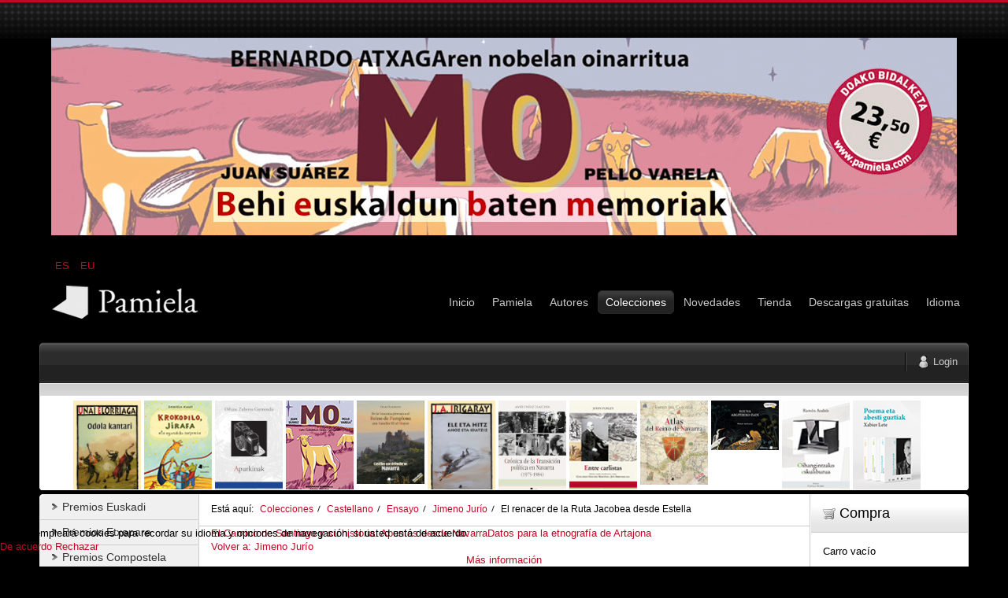

--- FILE ---
content_type: text/html; charset=utf-8
request_url: https://www.pamiela.com/index.php/colecciones/castellano/ensayo/jimeno-jurio/el-renacer-de-la-ruta-jacobea-desde-estella-detail
body_size: 12700
content:

<!DOCTYPE html PUBLIC "-//W3C//DTD XHTML 1.0 Transitional//EN" "http://www.w3.org/TR/xhtml1/DTD/xhtml1-transitional.dtd">
<html xmlns="http://www.w3.org/1999/xhtml" xml:lang="es-es" lang="es-es" >
	<head>
		<base href="https://www.pamiela.com/index.php/colecciones/castellano/ensayo/jimeno-jurio/el-renacer-de-la-ruta-jacobea-desde-estella-detail" />
	<meta http-equiv="content-type" content="text/html; charset=utf-8" />
	<meta name="keywords" content="Pamiela, Libros, Premios Juan Zelaia, Historia de Navarra, Jimeno Jurio, Pablo Antoñana, Jorge Oteiza, Iñaki Sagredo, Castillos de Navarra, Bernardo Atxaga, Euskera, Ebooks, Epub" />
	<meta name="title" content="El renacer de la Ruta Jacobea desde Estella" />
	<meta name="description" content="El renacer de la Ruta Jacobea desde Estella Jimeno Jurío Obras Completas de José María Jimeno Jurío nº 6
/ Castellano
/ año 2010
/ Libro en cartoné
/ 646 páginas" />
	<meta name="generator" content="Joomla! - Open Source Content Management" />
	<title>Jimeno Jurío: El renacer de la Ruta Jacobea desde Estella</title>
	<link href="https://www.pamiela.com/index.php/colecciones/castellano/ensayo/jimeno-jurio/el-renacer-de-la-ruta-jacobea-desde-estella-detail" rel="canonical" />
	<link href="/templates/rt_mynxx/favicon.ico" rel="shortcut icon" type="image/vnd.microsoft.icon" />
	<link href="https://www.pamiela.com/index.php/component/search/?Itemid=199&amp;virtuemart_product_id=529&amp;format=opensearch" rel="search" title="Buscar Editorial Pamiela" type="application/opensearchdescription+xml" />
	<link href="/components/com_virtuemart/assets/css/vm-ltr-common.css?vmver=cfced9ac" rel="stylesheet" type="text/css" />
	<link href="/components/com_virtuemart/assets/css/vm-ltr-site.css?vmver=cfced9ac" rel="stylesheet" type="text/css" />
	<link href="/components/com_virtuemart/assets/css/chosen.css?vmver=cfced9ac" rel="stylesheet" type="text/css" />
	<link href="/components/com_virtuemart/assets/css/jquery.fancybox-1.3.4.css?vmver=cfced9ac" rel="stylesheet" type="text/css" />
	<link href="/plugins/system/rokbox/assets/styles/rokbox.css" rel="stylesheet" type="text/css" />
	<link href="/media/mod_languages/css/template.css?4863edd990942ae3ba5150db55b53b3c" rel="stylesheet" type="text/css" />
	<link href="/plugins/system/cookiehint/css/style.css?4863edd990942ae3ba5150db55b53b3c" rel="stylesheet" type="text/css" />
	<style type="text/css">
div.mod_search96 input[type="search"]{ width:auto; }

#VMScroller1{
	position:relative;
}

#ScrollerHorizontal1 {
	display: block;
	overflow: hidden;
	position: relative;
	text-align: center;
}

#VMScrollBoth1 {
	display: block;
	list-style: none;
	margin: 0;
	padding: 0;
}

#VMScrollBoth1 li {
	text-align: center;
	color: #cccccc;
	float: left;
	display: inline;
	background-image:none;
}

#VMScrollBoth1 li .VMTitle1 {
	display: block;
	color: #c3c138;
	text-align:center;
	font-size: 12px;
	font-weight:bold;
	padding-top: 4px;
	line-height: 1.1em;
	background-image:none;
}

#VMScrollBoth1 li .VMTitle1 a:link,
#VMScrollBoth1 li .VMTitle1 a:Visited {
	display: block;
	color:#cfca36;
}

#VMScrollBoth1 li .VMTitle1 a:hover {
	text-decoration:none;
	color:#000000;
}

#VMScrollBoth1 li .VMImg1 {
	margin-bottom:5px;

}

#VMScrollBoth1 li .VMDetail{
display: block;
font-size: 11px;
padding: 2px 5px;
line-height: 1.1em;
color:#447e3e;
}

#VMScrollBoth1 li .{
display: block;
font-size: 11px;
margin-top: 3px;
line-height: 1.1em;
color:#e5eff5;
text-align:center;
}

#VMScrollBoth1 p {
margin: 0px;
padding: 0px;
line-height: 1.0em;
}

#VMScrollBoth1 img {
margin-top: 2px;
}

.productPrice {
color:#e5eff5;
text-align:left;
font-weight:bold;
white-space: nowrap;
}
.product-Old-Price {
color:red;
text-decoration:line-through;
}

#redim-cookiehint-bottom {position: fixed; z-index: 99999; left: 0px; right: 0px; bottom: 0px; top: auto !important;}
	</style>
	<script type="application/json" class="joomla-script-options new">{"csrf.token":"168770a3966f2d645afde78651c37850","system.paths":{"root":"","base":""},"system.keepalive":{"interval":840000,"uri":"\/index.php\/component\/ajax\/?format=json"}}</script>
	<script src="/media/jui/js/jquery.min.js?4863edd990942ae3ba5150db55b53b3c" type="text/javascript"></script>
	<script src="/media/jui/js/jquery-noconflict.js?4863edd990942ae3ba5150db55b53b3c" type="text/javascript"></script>
	<script src="/media/jui/js/jquery-migrate.min.js?4863edd990942ae3ba5150db55b53b3c" type="text/javascript"></script>
	<script src="/components/com_virtuemart/assets/js/jquery-ui.min.js?vmver=1.9.2" type="text/javascript"></script>
	<script src="/components/com_virtuemart/assets/js/jquery.ui.autocomplete.html.js" type="text/javascript"></script>
	<script src="/components/com_virtuemart/assets/js/jquery.noconflict.js" async="async" type="text/javascript"></script>
	<script src="/components/com_virtuemart/assets/js/vmsite.js?vmver=cfced9ac" type="text/javascript"></script>
	<script src="/components/com_virtuemart/assets/js/chosen.jquery.min.js?vmver=cfced9ac" type="text/javascript"></script>
	<script src="/components/com_virtuemart/assets/js/vmprices.js?vmver=cfced9ac" type="text/javascript"></script>
	<script src="/components/com_virtuemart/assets/js/dynupdate.js?vmver=cfced9ac" type="text/javascript"></script>
	<script src="/components/com_virtuemart/assets/js/fancybox/jquery.fancybox-1.3.4.pack.js?vmver=cfced9ac" type="text/javascript"></script>
	<script src="/media/system/js/mootools-core.js?4863edd990942ae3ba5150db55b53b3c" type="text/javascript"></script>
	<script src="/media/system/js/core.js?4863edd990942ae3ba5150db55b53b3c" type="text/javascript"></script>
	<script src="/media/system/js/mootools-more.js?4863edd990942ae3ba5150db55b53b3c" type="text/javascript"></script>
	<script src="/plugins/system/rokbox/assets/js/rokbox.js" type="text/javascript"></script>
	<!--[if lt IE 9]><script src="/media/system/js/html5fallback.js?4863edd990942ae3ba5150db55b53b3c" type="text/javascript"></script><![endif]-->
	<script src="/modules/mod_virtuemart_cart/assets/js/update_cart.js?vmver=cfced9ac" type="text/javascript"></script>
	<!--[if lt IE 9]><script src="/media/system/js/polyfill.event.js?4863edd990942ae3ba5150db55b53b3c" type="text/javascript"></script><![endif]-->
	<script src="/media/system/js/keepalive.js?4863edd990942ae3ba5150db55b53b3c" type="text/javascript"></script>
	<script src="/media/jui/js/bootstrap.min.js?4863edd990942ae3ba5150db55b53b3c" type="text/javascript"></script>
	<script type="text/javascript">
//<![CDATA[ 
if (typeof Virtuemart === "undefined"){
	var Virtuemart = {};}
var vmSiteurl = 'https://www.pamiela.com/' ;
Virtuemart.vmSiteurl = vmSiteurl;
var vmLang = '&lang=es';
Virtuemart.vmLang = vmLang; 
var vmLangTag = 'es';
Virtuemart.vmLangTag = vmLangTag;
var Itemid = '&Itemid=199';
Virtuemart.addtocart_popup = "1" ; 
var vmCartError = Virtuemart.vmCartError = "Hubo un error al actualizar su carro.";
var usefancy = true; //]]>
if (typeof RokBoxSettings == 'undefined') RokBoxSettings = {pc: '100'};jQuery(function($){ initTooltips(); $("body").on("subform-row-add", initTooltips); function initTooltips (event, container) { container = container || document;$(container).find(".hasTooltip").tooltip({"html": true,"container": "body"});} });(function() {  if (typeof gtag !== 'undefined') {       gtag('consent', 'denied', {         'ad_storage': 'denied',         'ad_user_data': 'denied',         'ad_personalization': 'denied',         'functionality_storage': 'denied',         'personalization_storage': 'denied',         'security_storage': 'denied',         'analytics_storage': 'denied'       });     } })();
	</script>

		
<link rel="shortcut icon" href="/images/favicon.ico" />
<link href="/templates/rt_mynxx/css/template.css" rel="stylesheet" type="text/css" />
<link href="/templates/rt_mynxx/css/dark.css" rel="stylesheet" type="text/css" />
<link href="/templates/rt_mynxx/css/typography.css" rel="stylesheet" type="text/css" />
<link href="/templates/system/css/system.css" rel="stylesheet" type="text/css" />
<link href="/templates/system/css/general.css" rel="stylesheet" type="text/css" />
<link href="/templates/rt_mynxx/css/rokmoomenu.css" rel="stylesheet" type="text/css" />
	<!-- 
	<script type="text/javascript">window.templatePath = 'https://www.pamiela.com/';</script>
	<link href="/components/com_virtuemart/themes/vm_mynxx/theme.css" rel="stylesheet" type="text/css" />
	<script type="text/javascript" src="/components/com_virtuemart/themes/vm_mynxx/theme.js"></script> 	
	-->
<style type="text/css">
	div.wrapper,#main-body-bg { margin: 0 auto; width: 1180px;padding:0;}
	#inset-block-left { width:0px;padding:0;}
	#inset-block-right { width:0px;padding:0;}
	#maincontent-block { margin-right:0px;margin-left:0px;}
	a, legend, #main-body ul.menu li a:hover, #main-body ul.menu li.parent li a:hover, #main-body ul.menu li.parent ul li.parent ul li a:hover, #main-body ul.menu li.active a, #main-body ul.menu li.parent li.active a, #main-body ul.menu li.parent li.parent li.active a, #main-body ul.menu li.parent li.parent li.parent li.active a, #main-body ul.menu li.parent li.parent li.parent li.parent li.active a, #main-body ul.menu li.cat-open a, #main-body ul.menu li.parent li.cat-open a, #main-body ul.menu li.parent li.parent li.cat-open a, .roktabs-wrapper .roktabs-links ul li.active span, .color h3 span, #vmMainPage span.catbar-text h3, div.pathway a {color: #c40824;}
	#page-bg, .roktabs-wrapper .roktabs-links ul li.active span {border-top: 3px solid #c40824;}
	.tabs-bottom .roktabs-links ul li.active span {border-bottom: 3px solid #c40824;border-top: 0;}
</style>	
<script type="text/javascript" src="/templates/rt_mynxx/js/rokutils.js"></script>
<script type="text/javascript" src="/templates/rt_mynxx/js/rokmoomenu.js"></script>
<script type="text/javascript" src="/templates/rt_mynxx/js/mootools.bgiframe.js"></script>
<script type="text/javascript">
window.addEvent('domready', function() {
	new Rokmoomenu('ul.menutop ', {
		bgiframe: false,
		delay: 500,
		verhor: true,
		animate: {
			props: ['height'],
			opts: {
				duration: 600,
				fps: 200,
				transition: Fx.Transitions.Sine.easeOut			}
		},
		bg: {
			enabled: true,
			overEffect: {
				duration: 500,
				transition: Fx.Transitions.Expo.easeOut			},
			outEffect: {
				duration: 600,
				transition: Fx.Transitions.Sine.easeOut			}
		},
		submenus: {
			enabled: true,
			opacity: 0.8,
			overEffect: {
				duration: 50,
				transition: Fx.Transitions.Expo.easeOut			},
			outEffect: {
				duration: 600,
				transition: Fx.Transitions.Sine.easeIn			},
			offsets: {
				top: 0,
				right: 1,
				bottom: 0,
				left: 1			}
		}
	});
});
</script>
	</head>
	<body id="ff-optima" class="f-default dark-red dark iehandle">
		<div id="page-bg">
			<!--Begin Header-->
			<div id="header">
				<div class="wrapper">
										<div class="ad-module-top">
								<div class="moduletable">
						<div class="bannergroup">

	<div class="banneritem">
																																																																			<a
							href="/index.php/component/banners/click/140"
							title="MO">
							<img
								src="https://www.pamiela.com/images/banners/mo.jpg"
								alt="MO"
								 width="1150"															/>
						</a>
																<div class="clr"></div>
	</div>

</div>
		</div>
			<div class="moduletable">
						<div class="mod-languages">

	<ul class="lang-inline" dir="ltr">
									<li class="lang-active">
			<a href="https://www.pamiela.com/index.php/colecciones/castellano/ensayo/jimeno-jurio/el-renacer-de-la-ruta-jacobea-desde-estella-detail">
							ES						</a>
			</li>
								<li>
			<a href="/index.php/eu/">
							EU						</a>
			</li>
				</ul>

</div>
		</div>
	
					</div>
															<a href="/" id="logo">
											</a>
															<div id="horiz-menu" class="moomenu">
											<ul class="menutop" >
			<li class="item332 " >
			<a class="link topdaddy" href="/index.php"  >
						<span class="menuitem">Inicio</span>
		</a>	
			
</li>	
			<li class="item81 parent " >
			<a class="link topdaddy" href="/index.php/pamiela"  >
						<span class="menuitem">Pamiela</span>
		</a>	
				<div class="drop-wrap columns-1">
	<ul class="columns-1">
					
			<li class="item89  coltop" >
			<a class="link " href="/index.php/pamiela/localizaciom"  >
						<span class="menuitem">Contacto • Localización</span>
		</a>	
			
</li>	
					
			<li class="item80 " >
			<a class="link " href="/index.php/pamiela/distribuidores"  >
						<span class="menuitem">Distribuidores</span>
		</a>	
			
</li>	
					
			<li class="item1008 " >
			<a class="link " href="/index.php/pamiela/de-donde-venimos"  >
						<span class="menuitem">De dónde venimos</span>
		</a>	
			
</li>	
					
			<li class="item1056 " >
			<a class="link " href="/index.php/pamiela/privacidad-cookies"  >
						<span class="menuitem">Privacidad • Cookies</span>
		</a>	
			
</li>	
			</ul>
	</div>
		
</li>	
			<li class="item94 " >
			<a class="link topdaddy" href="/index.php/autores"  >
						<span class="menuitem">Autores</span>
		</a>	
			
</li>	
			<li class="item290 parent active " >
			<a class="link topdaddy" href="/index.php/colecciones"  >
						<span class="menuitem">Colecciones</span>
		</a>	
				<div class="drop-wrap columns-1">
	<ul class="columns-1">
					
			<li class="item291 parent active " >
			<a class="link daddy" href="/index.php/colecciones/castellano"  >
						<span class="menuitem">Castellano</span>
		</a>	
				<div class="drop-wrap columns-1">
	<ul class="columns-1">
					
			<li class="item293 parent active  coltop" >
			<a class="link daddy" href="/index.php/colecciones/castellano/ensayo"  >
						<span class="menuitem">Ensayo</span>
		</a>	
				<div class="drop-wrap columns-1">
	<ul class="columns-1">
					
			<li class="item196  coltop" >
			<a class="link " href="/index.php/colecciones/castellano/ensayo/ensayo-y-testimonio"  >
						<span class="menuitem">Ensayo y Testimonio</span>
		</a>	
			
</li>	
					
			<li class="item199 active " id="current">
			<a class="link " href="/index.php/colecciones/castellano/ensayo/jimeno-jurio"  >
						<span class="menuitem">Jimeno Jurío</span>
		</a>	
			
</li>	
					
			<li class="item324 " >
			<a class="link " href="/index.php/colecciones/castellano/ensayo/ique-sabemos-de"  >
						<span class="menuitem">¿Qué sabemos de…?</span>
		</a>	
			
</li>	
					
			<li class="item231 " >
			<a class="link " href="/index.php/colecciones/castellano/ensayo/jorge-oteiza"  >
						<span class="menuitem">Jorge Oteiza</span>
		</a>	
			
</li>	
					
			<li class="item198 " >
			<a class="link " href="/index.php/colecciones/castellano/ensayo/upaingoa"  >
						<span class="menuitem">Upaingoa - Ensayo breve</span>
		</a>	
			
</li>	
					
			<li class="item325 " >
			<a class="link " href="/index.php/colecciones/castellano/ensayo/universitas"  >
						<span class="menuitem">Universitas</span>
		</a>	
			
</li>	
					
			<li class="item200 " >
			<a class="link " href="/index.php/colecciones/castellano/ensayo/ensayo-otros"  >
						<span class="menuitem">Otros ensayos</span>
		</a>	
			
</li>	
					
			<li class="item1350 " >
			<a class="link " href="/index.php/colecciones/castellano/ensayo/biblioteca-de-estudios-contemporaneos"  >
						<span class="menuitem">Biblioteca de Estudios Contemporáneos</span>
		</a>	
			
</li>	
			</ul>
	</div>
		
</li>	
					
			<li class="item294 parent " >
			<a class="link daddy" href="/index.php/colecciones/castellano/literatura"  >
						<span class="menuitem">Literatura</span>
		</a>	
				<div class="drop-wrap columns-1">
	<ul class="columns-1">
					
			<li class="item797 " >
			<a class="link " href="/index.php/colecciones/castellano/literatura/biblioteca-letras-vascas"  >
						<span class="menuitem">Biblioteca Letras Vascas</span>
		</a>	
			
</li>	
					
			<li class="item204 " >
			<a class="link " href="/index.php/colecciones/castellano/literatura/narrativa"  >
						<span class="menuitem">Narrativa</span>
		</a>	
			
</li>	
					
			<li class="item206 " >
			<a class="link " href="/index.php/colecciones/castellano/literatura/biblioteca-pablo-antonana"  >
						<span class="menuitem">Biblioteca Pablo Antoñana</span>
		</a>	
			
</li>	
					
			<li class="item203 " >
			<a class="link " href="/index.php/colecciones/castellano/literatura/poesia"  >
						<span class="menuitem">Poesía</span>
		</a>	
			
</li>	
					
			<li class="item207 " >
			<a class="link " href="/index.php/colecciones/castellano/literatura/otros"  >
						<span class="menuitem">Otros</span>
		</a>	
			
</li>	
			</ul>
	</div>
		
</li>	
					
			<li class="item201 " >
			<a class="link " href="/index.php/colecciones/castellano/pedagogia"  >
						<span class="menuitem">Pedagogía / Ecología</span>
		</a>	
			
</li>	
					
			<li class="item197 " >
			<a class="link " href="/index.php/colecciones/castellano/ganbara"  >
						<span class="menuitem">Ganbara / Divulgación</span>
		</a>	
			
</li>	
					
			<li class="item229 " >
			<a class="link " href="/index.php/colecciones/castellano/obras-completas-de-jimeno-jurio"  >
						<span class="menuitem">Obras Completas de Jimeno Jurío</span>
		</a>	
			
</li>	
					
			<li class="item232 " >
			<a class="link " href="/index.php/colecciones/castellano/memoria-represion-franquista"  >
						<span class="menuitem">Memoria, Represión Franquista</span>
		</a>	
			
</li>	
					
			<li class="item233 " >
			<a class="link " href="/index.php/colecciones/castellano/historia-de-navarra"  >
						<span class="menuitem">Historia de Navarra</span>
		</a>	
			
</li>	
					
			<li class="item234 " >
			<a class="link " href="/index.php/colecciones/castellano/defensa-del-patrimonio"  >
						<span class="menuitem">Defensa del Patrimonio</span>
		</a>	
			
</li>	
			</ul>
	</div>
		
</li>	
					
			<li class="item292 parent " >
			<a class="link daddy" href="/index.php/colecciones/euskara"  >
						<span class="menuitem">Euskara</span>
		</a>	
				<div class="drop-wrap columns-1">
	<ul class="columns-1">
					
			<li class="item295 parent " >
			<a class="link daddy" href="/index.php/colecciones/euskara/saio"  >
						<span class="menuitem">Saio</span>
		</a>	
				<div class="drop-wrap columns-1">
	<ul class="columns-1">
					
			<li class="item885 " >
			<a class="link " href="/index.php/colecciones/euskara/saio/ze-dakigu"  >
						<span class="menuitem">Zer dakigu…?</span>
		</a>	
			
</li>	
					
			<li class="item217 " >
			<a class="link " href="/index.php/colecciones/euskara/saio/saio-eta-testigantza"  >
						<span class="menuitem">Saio eta Testigantza</span>
		</a>	
			
</li>	
					
			<li class="item219 " >
			<a class="link " href="/index.php/colecciones/euskara/saio/ganbara-euskaraz"  >
						<span class="menuitem">Ganbara</span>
		</a>	
			
</li>	
					
			<li class="item218 " >
			<a class="link " href="/index.php/colecciones/euskara/saio/upaingoa-euskaraz"  >
						<span class="menuitem">Upaingoa</span>
		</a>	
			
</li>	
					
			<li class="item1286 " >
			<a class="link " href="/index.php/colecciones/euskara/saio/upaingoa-main-menu-2"  >
						<span class="menuitem">Upaingoa etxez etxe</span>
		</a>	
			
</li>	
					
			<li class="item220 " >
			<a class="link " href="/index.php/colecciones/euskara/saio/saioa-dibulgazioa-besteak"  >
						<span class="menuitem">Saioa / Dibulgazioa besteak</span>
		</a>	
			
</li>	
					
			<li class="item230 " >
			<a class="link " href="/index.php/colecciones/euskara/saio/juan-zelaia-saria-1"  >
						<span class="menuitem">Juan Zelaia Saria</span>
		</a>	
			
</li>	
			</ul>
	</div>
		
</li>	
					
			<li class="item296 parent " >
			<a class="link daddy" href="/index.php/colecciones/euskara/literatura"  >
						<span class="menuitem">Literatura</span>
		</a>	
				<div class="drop-wrap columns-1">
	<ul class="columns-1">
					
			<li class="item298 parent " >
			<a class="link daddy" href="/index.php/colecciones/euskara/literatura/haur-eta-gazte-literatura"  >
						<span class="menuitem">Haur eta Gazte Literatura</span>
		</a>	
				<div class="drop-wrap columns-1">
	<ul class="columns-1">
					
			<li class="item208  coltop" >
			<a class="link " href="/index.php/colecciones/euskara/literatura/haur-eta-gazte-literatura/haur-literatura"  >
						<span class="menuitem">Haur Literatura</span>
		</a>	
			
</li>	
					
			<li class="item212 " >
			<a class="link " href="/index.php/colecciones/euskara/literatura/haur-eta-gazte-literatura/tamaina-handia-kalandraka"  >
						<span class="menuitem">Tamaina Handia - Kalandraka</span>
		</a>	
			
</li>	
					
			<li class="item211 " >
			<a class="link " href="/index.php/colecciones/euskara/literatura/haur-eta-gazte-literatura/tamaina-ttikia"  >
						<span class="menuitem">Tamaina Ttikia</span>
		</a>	
			
</li>	
					
			<li class="item209 " >
			<a class="link " href="/index.php/colecciones/euskara/literatura/haur-eta-gazte-literatura/gazte-literatura"  >
						<span class="menuitem">Gazte Literatura</span>
		</a>	
			
</li>	
					
			<li class="item210 " >
			<a class="link " href="/index.php/colecciones/euskara/literatura/haur-eta-gazte-literatura/mila-gau"  >
						<span class="menuitem">Mila gau</span>
		</a>	
			
</li>	
					
			<li class="item1436 " >
			<a class="link " href="/index.php/colecciones/euskara/literatura/haur-eta-gazte-literatura/bagara-saila"  >
						<span class="menuitem">Bagara saila</span>
		</a>	
			
</li>	
			</ul>
	</div>
		
</li>	
					
			<li class="item213 " >
			<a class="link " href="/index.php/colecciones/euskara/literatura/kondagintza"  >
						<span class="menuitem">Kondagintza</span>
		</a>	
			
</li>	
					
			<li class="item216 " >
			<a class="link " href="/index.php/colecciones/euskara/literatura/literatura-besteak"  >
						<span class="menuitem">Literatura besteak</span>
		</a>	
			
</li>	
					
			<li class="item214 " >
			<a class="link " href="/index.php/colecciones/euskara/literatura/poesia-euskaraz"  >
						<span class="menuitem">Poesia</span>
		</a>	
			
</li>	
					
			<li class="item215 " >
			<a class="link " href="/index.php/colecciones/euskara/literatura/littera-a-musika"  >
						<span class="menuitem">Littera &amp; Musika</span>
		</a>	
			
</li>	
			</ul>
	</div>
		
</li>	
			</ul>
	</div>
		
</li>	
					
			<li class="item297 " >
			<a class="link " href="/index.php/colecciones/videos-dvd"  >
						<span class="menuitem">Videos / DVD</span>
		</a>	
			
</li>	
			</ul>
	</div>
		
</li>	
			<li class="item285 " >
			<a class="link topdaddy" href="/index.php/novedades"  >
						<span class="menuitem">Novedades</span>
		</a>	
			
</li>	
			<li class="item64 parent " >
			<a class="link topdaddy" href="/index.php/tienda"  >
						<span class="menuitem">Tienda</span>
		</a>	
				<div class="drop-wrap columns-1">
	<ul class="columns-1">
					
			<li class="item284 " >
			<a class="link " href="/index.php/tienda/normas-de-compra"  >
						<span class="menuitem">Normas y condiciones</span>
		</a>	
			
</li>	
					
			<li class="item104 " >
			<a class="link " href="/index.php/tienda/aviso-legal"  >
						<span class="menuitem">Aviso legal</span>
		</a>	
			
</li>	
			</ul>
	</div>
		
</li>	
			<li class="item177 " >
			<a class="link topdaddy" href="/index.php/descargas-gratuitas"  >
						<span class="menuitem">Descargas gratuitas</span>
		</a>	
			
</li>	
			<li class="item1045 parent " >
			<a class="link topdaddy" href="/index.php/inicio-2"  >
						<span class="menuitem">Idioma</span>
		</a>	
				<div class="drop-wrap columns-1">
	<ul class="columns-1">
					
			<li class="item1046 " >
			<a class="link " href="http://pamiela.com/index.php/inicio"  >
						<span class="menuitem">ES</span>
		</a>	
			
</li>	
					
			<li class="item1047 " >
			<a class="link " href="http://pamiela.com/index.php/eu/"  >
						<span class="menuitem">EU</span>
		</a>	
			
</li>	
			</ul>
	</div>
		
</li>	
	</ul>
										</div>
										<div class="clr"></div>
				</div>
			</div>
			<!--End Header-->
			<div class="wrapper">
				<div id="main-body">
					<div id="topbar">
						<div id="topbar2">
							<div id="topbar3">
							<div class="spinner"></div>
														<div id="newsflash-mod"></div>
																																												<div id="login-button"><a href="#" class="login-button-desc"><span>Login</span></a></div>
															
																						<!-- <div id="cart-button"><a href="#" class="cart-button-desc"></a></div> -->
							
							</div>
						</div>
					</div>
					<div id="main-body-surround">
						<div id="cart-panel-surround" class="png">
							<div id="cart-panel" class="png"></div>
						</div>
						<div id="font-panel-surround" class="png">
							<div id="font-panel" class="png">
								<div class="left">
									<a href="#" class="mynxx" title="ff-mynxx"><span>Mynxx</span></a>
									<a href="#" class="optima" title="ff-optima"><span>Optima</span></a>
									<a href="#" class="geneva" title="ff-geneva"><span>Geneva</span></a>
									<a href="#" class="helvetica" title="ff-helvetica"><span>Helvetica</span></a>
								</div>
								<div class="right">
									<a href="#" class="lucida" title="ff-lucida"><span>Lucida</span></a>
									<a href="#" class="georgia" title="ff-georgia"><span>Georgia</span></a>
									<a href="#" class="trebuchet" title="ff-trebuchet"><span>Trebuchet</span></a>
									<a href="#" class="palatino" title="ff-palatino"><span>Palatino</span></a>
								</div>
								<div class="clr"></div>
							</div>
						</div>
													<div id="login-panel-surround" class="png">
								<div id="login-panel" class="png">
									<div id="login-module">
												<div class="moduletable">
							<h3>Carro compra</h3>
						
<!-- Virtuemart 2 Ajax Card -->
<div class="vmCartModule " id="vmCartModule">
	<div class="hiddencontainer" style=" display: none; ">
		<div class="vmcontainer">
			<div class="product_row">
				<span class="quantity"></span>&nbsp;x&nbsp;<span class="product_name"></span>

							<div class="subtotal_with_tax" style="float: right;"></div>
						<div class="customProductData"></div><br>
			</div>
		</div>
	</div>
	<div class="vm_cart_products">
		<div class="vmcontainer">

				</div>
	</div>

	<div class="total" style="float: right;">
			</div>

<div class="total_products">Carro vacío</div>
<div class="show_cart">
	</div>
<div style="clear:both;"></div>
<div class="payments-signin-button" ></div><noscript>
Por favor, espere</noscript>
</div>

		</div>
	
									</div>
								</div>
							</div>
												<!--Begin Showcase-->
												<div class="showcase-surround">
							<div class="show-br"></div>
							<div id="showcase">
								<div id="showcase2">
									<div id="showmodules" class="spacer">
																																							</div>
									<script type="text/javascript" src="https://www.pamiela.com/modules/mod_vmscroller/hot_vmscroller.js" ></script>
                   <script type="text/javascript"> 
                   if(jQuery) jQuery.noConflict();
                   </script>
            <div id="VMScroller1" style="width:100%;">
<div id="ScrollerHorizontal1" style="width:100%; height:130px;padding:2px 0;"><div id="VMScrollBoth1" style="width:100%; height:130px; background-color: #ffffff;"><!-- VirtueMart Scroller by http://www.hotjoomlatemplates.com/ --> 
<ul><li class="VMScrollBoth1" style="height:auto; width:90px; margin-bottom: 26px; background-color: #ffffff; text-align: center" >
<span class="VMTitle1"><a href="/index.php/colecciones/euskara/saio/upaingoa-euskaraz/odola-kantari-detail" title=""><img src="/images/stories/virtuemart/product/resized/Odola_kantarix72x96.jpg" class="VMImg1" style="width: 86px;" alt="Odola kantari" /></a></span></li></ul>
<ul><li class="VMScrollBoth1" style="height:auto; width:90px; margin-bottom: 26px; background-color: #ffffff; text-align: center" >
<span class="VMTitle1"><a href="/index.php/colecciones/euskara/literatura/haur-eta-gazte-literatura/tamaina-handia-kalandraka/krokodilo,-jirafa-eta-egundoko-sorpresa-detail" title=""><img src="/images/stories/virtuemart/product/resized/Krokodilo_jirafa_eta_egundoko_sorpresax72x96.jpg" class="VMImg1" style="width: 86px;" alt="Krokodilo, Jirafa eta egundoko sorpresa" /></a></span></li></ul>
<ul><li class="VMScrollBoth1" style="height:auto; width:90px; margin-bottom: 26px; background-color: #ffffff; text-align: center" >
<span class="VMTitle1"><a href="/index.php/colecciones/euskara/literatura/poesia-euskaraz/apurkinak-detail" title=""><img src="/images/stories/virtuemart/product/resized/Apurkinakx72x96.jpg" class="VMImg1" style="width: 86px;" alt="Apurkinak" /></a></span></li></ul>
<ul><li class="VMScrollBoth1" style="height:auto; width:90px; margin-bottom: 26px; background-color: #ffffff; text-align: center" >
<span class="VMTitle1"><a href="/index.php/colecciones/euskara/literatura/literatura-besteak/mo-behi-euskaldun-baten-memoriak-detail" title=""><img src="/images/stories/virtuemart/product/resized/MO_behi_euskaldun_baten_memoriakx72x96.jpg" class="VMImg1" style="width: 86px;" alt="MO. Behi euskaldun baten memoriak" /></a></span></li></ul>
<ul><li class="VMScrollBoth1" style="height:auto; width:90px; margin-bottom: 26px; background-color: #ffffff; text-align: center" >
<span class="VMTitle1"><a href="/index.php/colecciones/castellano/ganbara/de-la-vasconia-pirenaica-al-reino-de-pamplona-con-sancho-iii-el-mayor-castillos-que-defendieron-navarra-tomo-ii-detail" title=""><img src="/images/stories/virtuemart/product/resized/Castillos_tomo2x72x96.jpg" class="VMImg1" style="width: 86px;" alt="De la Vasconia pirenaica al Reino de Pamplona con Sancho III el Mayor - Castillos que defendieron Navarra - Tomo II" /></a></span></li></ul>
<ul><li class="VMScrollBoth1" style="height:auto; width:90px; margin-bottom: 26px; background-color: #ffffff; text-align: center" >
<span class="VMTitle1"><a href="/index.php/colecciones/euskara/saio/upaingoa-euskaraz/ele-eta-hitz,-ahoz-eta-idatziz-detail" title=""><img src="/images/stories/virtuemart/product/resized/Ele_eta_hitz_ahoz_eta_idatzizx72x96.jpg" class="VMImg1" style="width: 86px;" alt="Ele eta hitz, ahoz eta idatziz" /></a></span></li></ul>
<ul><li class="VMScrollBoth1" style="height:auto; width:90px; margin-bottom: 26px; background-color: #ffffff; text-align: center" >
<span class="VMTitle1"><a href="/index.php/colecciones/castellano/ensayo/ensayo-y-testimonio/crónica-de-la-transición-política-en-navarra-1975-1984-detail" title=""><img src="/images/stories/virtuemart/product/resized/Cronica_de_la_transicion_politica_en_navarrax72x96.jpg" class="VMImg1" style="width: 86px;" alt="Crónica de la Transición política en Navarra (1975-1984)" /></a></span></li></ul>
<ul><li class="VMScrollBoth1" style="height:auto; width:90px; margin-bottom: 26px; background-color: #ffffff; text-align: center" >
<span class="VMTitle1"><a href="/index.php/colecciones/castellano/ensayo/ensayo-y-testimonio/entre-carlistas-detail" title=""><img src="/images/stories/virtuemart/product/resized/Entre carlistasx72x96.jpg" class="VMImg1" style="width: 86px;" alt="Entre carlistas" /></a></span></li></ul>
<ul><li class="VMScrollBoth1" style="height:auto; width:90px; margin-bottom: 26px; background-color: #ffffff; text-align: center" >
<span class="VMTitle1"><a href="/index.php/colecciones/castellano/ganbara/atlas-del-reino-de-navarra-detail" title=""><img src="/images/stories/virtuemart/product/resized/Atlas_del_reino_de_navarrax72x96.jpg" class="VMImg1" style="width: 86px;" alt="Atlas del Reino de Navarra" /></a></span></li></ul>
<ul><li class="VMScrollBoth1" style="height:auto; width:90px; margin-bottom: 26px; background-color: #ffffff; text-align: center" >
<span class="VMTitle1"><a href="/index.php/colecciones/euskara/literatura/haur-eta-gazte-literatura/tamaina-handia-kalandraka/eguna-argitzeko-zain-detail" title=""><img src="/images/stories/virtuemart/product/resized/Eguna_argitzeko_zainx72x96.jpg" class="VMImg1" style="width: 86px;" alt="Eguna argitzeko zain" /></a></span></li></ul>
<ul><li class="VMScrollBoth1" style="height:auto; width:90px; margin-bottom: 26px; background-color: #ffffff; text-align: center" >
<span class="VMTitle1"><a href="/index.php/colecciones/euskara/literatura/poesia-euskaraz/oihangintzako-eskuliburua-detail" title=""><img src="/images/stories/virtuemart/product/resized/Oihangintzako_eskuliburuax72x96.jpg" class="VMImg1" style="width: 86px;" alt="Oihangintzako eskuliburua" /></a></span></li></ul>
<ul><li class="VMScrollBoth1" style="height:auto; width:90px; margin-bottom: 26px; background-color: #ffffff; text-align: center" >
<span class="VMTitle1"><a href="/index.php/novedades/xabier-lete-poema-eta-abesti-guztiak-detail" title=""><img src="/images/stories/virtuemart/product/resized/Xabier_lete_poema_eta_abesti_guztiakx72x96.jpg" class="VMImg1" style="width: 86px;" alt="Xabier Lete. Poema eta abesti guztiak" /></a></span></li></ul>
<ul><li class="VMScrollBoth1" style="height:auto; width:90px; margin-bottom: 26px; background-color: #ffffff; text-align: center" >
<span class="VMTitle1"><a href="/index.php/colecciones/euskara/literatura/poesia-euskaraz/zeozer-gaizki-doa-detail" title=""><img src="/images/stories/virtuemart/product/resized/Zeozer_gaizki_doax72x96.jpg" class="VMImg1" style="width: 86px;" alt="Zeozer gaizki doa" /></a></span></li></ul>
<ul><li class="VMScrollBoth1" style="height:auto; width:90px; margin-bottom: 26px; background-color: #ffffff; text-align: center" >
<span class="VMTitle1"><a href="/index.php/colecciones/euskara/literatura/haur-eta-gazte-literatura/tamaina-handia-kalandraka/kezkamuxelak-2-detail" title=""><img src="/images/stories/virtuemart/product/resized/Kezkamuxelak_3_edizioax72x96.jpg" class="VMImg1" style="width: 86px;" alt="Kezkamuxelak" /></a></span></li></ul>
<ul><li class="VMScrollBoth1" style="height:auto; width:90px; margin-bottom: 26px; background-color: #ffffff; text-align: center" >
<span class="VMTitle1"><a href="/index.php/colecciones/euskara/literatura/haur-eta-gazte-literatura/tamaina-handia-kalandraka/immigranteak-detail" title=""><img src="/images/stories/virtuemart/product/resized/Immigranteakx72x96.jpg" class="VMImg1" style="width: 86px;" alt="Immigranteak" /></a></span></li></ul>
<ul><li class="VMScrollBoth1" style="height:auto; width:90px; margin-bottom: 26px; background-color: #ffffff; text-align: center" >
<span class="VMTitle1"><a href="/index.php/colecciones/euskara/literatura/haur-eta-gazte-literatura/mila-gau/pequeño-diccionario-sentimental-1-detail" title=""><img src="/images/stories/virtuemart/product/resized/Pequeno_diccionario_sentimental_tapa_blandax72x96.jpg" class="VMImg1" style="width: 86px;" alt="Pequeño diccionario sentimental" /></a></span></li></ul>
<ul><li class="VMScrollBoth1" style="height:auto; width:90px; margin-bottom: 26px; background-color: #ffffff; text-align: center" >
<span class="VMTitle1"><a href="/index.php/colecciones/euskara/saio/saio-eta-testigantza/iñaki-perurena-harria-bidelagun-detail" title=""><img src="/images/stories/virtuemart/product/resized/Inaki_perurenax72x96.jpg" class="VMImg1" style="width: 86px;" alt="Iñaki Perurena. Harria bidelagun" /></a></span></li></ul>
<ul><li class="VMScrollBoth1" style="height:auto; width:90px; margin-bottom: 26px; background-color: #ffffff; text-align: center" >
<span class="VMTitle1"><a href="/index.php/colecciones/castellano/literatura/narrativa/el-diario-de-mola-detail" title=""><img src="/images/stories/virtuemart/product/resized/Diario_de_molax72x96.jpg" class="VMImg1" style="width: 86px;" alt="El diario de Mola" /></a></span></li></ul>
</div>
</div></div>
<script language="javascript" type="text/javascript">
						   
						
                          var VmsInit1 = function(){
                              jQuery('#VMScrollBoth1').hotvmscroller({
                               speed:18000,
                               delay:7000,
                               transition:'easeInOutQuart',
                               direction:'vertical'
                               });
                          };  
                          
                          jQuery(document).ready(function(){
                          	VmsInit1();
                          });
						  
						 
			  window.onscrollerinit = function(){
			   
			  }; 
						  
                          /*
                          if(jQuery.hjt.hotvmscroller){
                            jQuery(document).ready(VmsInit1);
                          }else{
                            if (window.addEventListener) 
                            {
                              window.addEventListener('load', VmsInit1, false);
                            } 
                            else if (window.attachEvent) // Microsoft
                            {
                              window.attachEvent('onload', VmsInit1);
                            }
                          }
						  */
                          </script>

								</div>
							</div>
							<div class="show-bl"></div>
						</div>
												<!--End Showcase-->
						<div class="sec-div"></div>
						<!--Begin Main Content Block-->
						<div id="main-content-surround">
						<div id="main-content" class="s-c-s">
						    <div class="colmask leftmenu">
						        <div class="colmid">
    					    	    <div class="colright">
        						        <!--Begin col1wrap -->
            						    <div class="col1wrap">
            						        <div class="col1pad">
            						            <div class="col1">
                    						        <div id="maincol2">
                    									<div class="maincol2-padding">
                    									                    									                    									<div id="breadcrumbs">
                    												<div class="moduletable">
						
<div class="breadcrumbs">
<span class="showHere">Está aquí: </span><a href="/index.php/colecciones/categories?virtuemart_category_id=0" class="pathway j3">Colecciones</a> <img src="/templates/rt_mynxx/images/system/arrow.png" alt="" /> <a href="/index.php/colecciones/castellano/categories?virtuemart_category_id=48" class="pathway j3">Castellano</a> <img src="/templates/rt_mynxx/images/system/arrow.png" alt="" /> <a href="/index.php/colecciones/castellano/ensayo/categories?virtuemart_category_id=50" class="pathway j3">Ensayo</a> <img src="/templates/rt_mynxx/images/system/arrow.png" alt="" /> <a href="/index.php/colecciones/castellano/ensayo/jimeno-jurio" class="pathway j3">Jimeno Jurío</a> <img src="/templates/rt_mynxx/images/system/arrow.png" alt="" /> <span class="j3">El renacer de la Ruta Jacobea desde Estella</span></div>
		</div>
	
                    										<div class="spinner"></div>
                    									</div>
                    									                    									<div>
                    										                    										                    										                    										<div id="maincontent-block">
                												<div id="system-message-container">
	</div>

                												
<div class="product-container productdetails-view productdetails">

			<div class="product-neighbours">
		<a href="/index.php/colecciones/castellano/ensayo/jimeno-jurio/el-camino-de-santiago-y-su-historia-detail" rel="prev" class="previous-page" data-dynamic-update="1">El Camino de Santiago y su historia. Apuntes desde Navarra</a><a href="/index.php/colecciones/castellano/ensayo/jimeno-jurio/datos-para-la-etnografia-de-artajona-detail" rel="next" class="next-page" data-dynamic-update="1">Datos para la etnografía de Artajona</a>		<div class="clear"></div>
		</div>
	
		<div class="back-to-category">
		<a href="/index.php/colecciones/castellano/ensayo/jimeno-jurio" class="product-details" title="Jimeno Jurío">Volver a: Jimeno Jurío</a>
	</div>

		<h1>El renacer de la Ruta Jacobea desde Estella</h1>
	
	
	
	
			<div class="product-short-description">
		Obras Completas de José María Jimeno Jurío nº 6<br />
/ Castellano<br />
/ año 2010<br />
/ Libro en cartoné<br />
/ 646 páginas		</div>
	
	<div class="vm-product-container">
	<div class="vm-product-media-container">
		<div class="main-image">
			<a  rel='vm-additional-images' href="https://www.pamiela.com/images/stories/virtuemart/product/Renacer_de_la_Ru_4b5f26683d7de.jpg"><img  src="/images/stories/virtuemart/product/Renacer_de_la_Ru_4b5f26683d7de.jpg"  /></a>			<div class="clear"></div>
		</div>
			</div>

	<div class="vm-product-details-container">
		<div class="spacer-buy-area">

		
		<div class="product-price" id="productPrice529" data-vm="product-prices">
	<div class="PricesalesPrice vm-display vm-price-value"><span class="PricesalesPrice">32,00 €</span></div></div> <div class="clear"></div>	<div class="addtocart-area">
		<form method="post" class="product js-recalculate" action="/index.php/colecciones/castellano/ensayo/jimeno-jurio" autocomplete="off" >
			<div class="vm-customfields-wrap">
							</div>			
				  <div class="addtocart-bar">
	            <!-- <label for="quantity529" class="quantity_box">Cantidad: </label> -->
            <span class="quantity-box">
				<input type="text" class="quantity-input js-recalculate" name="quantity[]"
                       data-errStr="¡Puede comprar este producto solo en múltiplos de %s piezas!"
                       value="1" data-init="1" data-step="1"  />
			</span>
							<span class="quantity-controls js-recalculate">
					<input type="button" class="quantity-controls quantity-plus"/>
					<input type="button" class="quantity-controls quantity-minus"/>
				</span>
			<span class="addtocart-button">
				<input type="submit" name="addtocart" class="addtocart-button" value="Comprar" title="Comprar" />                </span>             <input type="hidden" name="virtuemart_product_id[]" value="529"/>
            <noscript><input type="hidden" name="task" value="add"/></noscript> 
    </div>			<input type="hidden" name="option" value="com_virtuemart"/>
			<input type="hidden" name="view" value="cart"/>
			<input type="hidden" name="virtuemart_product_id[]" value="529"/>
			<input type="hidden" name="pname" value="El renacer de la Ruta Jacobea desde Estella"/>
			<input type="hidden" name="pid" value="529"/>
			<input type="hidden" name="Itemid" value="199"/>		</form>

	</div>


		<div class="manufacturer">
	<a class="manuModal" rel="{handler: 'iframe', size: {x: 700, y: 850}}" href="/index.php/autores/manufacturers/jimeno-jurio-jose-m?tmpl=component">Jimeno Jurío, José Mª</a></div>
		</div>
	</div>
	<div class="clear"></div>


	</div>

			<div class="product-description" >
			<span class="title">Descripción</span>
	<h4>Los Amigos del Camino de Santiago y la peregrinación de 1963</h4>
<h4>Coeditado con Udalbide y Euskara Kultur Elkargoa</h4>
<p style="text-align: justify;">El Camino de Santiago estaba apartado de la memoria colectiva; era algo lejano, de reminiscencias medievales, por lo que solamente la tenacidad, empeño, trabajo y mentalización de los dirigentes de la Asociación fue consiguiendo los primeros frutos, logrando poco a poco expandir la idea y la posibilidad de recuperar el Camino.</p>
<p style="text-align: justify;">Y aquí llega la descripción de la peregrinación realizada el año 1963 por tres personas, Antonio Roa († 2008, presidente de Los Amigos del Camino de Santiago entre 1993 y 1999), Jaime Eguaras y José María Jimeno Jurío († 2002), que con un carro y una mula recorrieron en 23 días el Camino entre Roncesvalles y Santiago de Compostela, contando siempre con la organización, el soporte y apoyo incondicional en la retaguardia de Francisco Beruete. El impacto en los medios de comunicación fue enorme, significando un antes y un después en muchas actitudes y visiones de las posibilidades de recuperación del Camino de Santiago. La prensa y el NO-DO, noticiario cinematográfico oficial de la época, se hicieron eco de la peregrinación difundiendo el sentido y la idea del Camino. Jimeno Jurío tuvo la paciencia y la visión de anotar todos los detalles, aventuras, alegrías y sinsabores de dicha peregrinación.</p>
<p class="Ningnestilodeprrafo" style="margin-right: 1cm; text-align: right;" align="right">Los Amigos del Camino de Santiago</p>
<p> </p>		</div>
	
	
<script   id="updateChosen-js" type="text/javascript" >//<![CDATA[ 
if (typeof Virtuemart === "undefined")
	var Virtuemart = {};
	Virtuemart.updateChosenDropdownLayout = function() {
		var vm2string = {editImage: 'edit image',select_all_text: 'Seleccionar todos',select_some_options_text: 'Disponible para todos'};
		jQuery("select.vm-chzn-select").chosen({enable_select_all: true,select_all_text : vm2string.select_all_text,select_some_options_text:vm2string.select_some_options_text,disable_search_threshold: 5});
		//console.log("updateChosenDropdownLayout");
	}
	jQuery(document).ready( function() {
		Virtuemart.updateChosenDropdownLayout($);
	}); //]]>
</script><script   id="updDynamicListeners-js" type="text/javascript" >//<![CDATA[ 
jQuery(document).ready(function() { // GALT: Start listening for dynamic content update.
	// If template is aware of dynamic update and provided a variable let's
	// set-up the event listeners.
	//if (Virtuemart.container)
		Virtuemart.updateDynamicUpdateListeners();

}); //]]>
</script><script   id="ready.vmprices-js" type="text/javascript" >//<![CDATA[ 
jQuery(document).ready(function($) {

		Virtuemart.product($("form.product"));
}); //]]>
</script><script   id="popups-js" type="text/javascript" >//<![CDATA[ 
jQuery(document).ready(function($) {
		
		$('a.ask-a-question, a.printModal, a.recommened-to-friend, a.manuModal').click(function(event){
		  event.preventDefault();
		  $.fancybox({
			href: $(this).attr('href'),
			type: 'iframe',
			height: 550
			});
		  });
		
	}); //]]>
</script><script   id="imagepopup-js" type="text/javascript" >//<![CDATA[ 
jQuery(document).ready(function() {
	Virtuemart.updateImageEventListeners()
});
Virtuemart.updateImageEventListeners = function() {
	jQuery("a[rel=vm-additional-images]").fancybox({
		"titlePosition" 	: "inside",
		"transitionIn"	:	"elastic",
		"transitionOut"	:	"elastic"
	});
	jQuery(".additional-images a.product-image.image-0").removeAttr("rel");
	jQuery(".additional-images img.product-image").click(function() {
		jQuery(".additional-images a.product-image").attr("rel","vm-additional-images" );
		jQuery(this).parent().children("a.product-image").removeAttr("rel");
		var src = jQuery(this).parent().children("a.product-image").attr("href");
		jQuery(".main-image img").attr("src",src);
		jQuery(".main-image img").attr("alt",this.alt );
		jQuery(".main-image a").attr("href",src );
		jQuery(".main-image a").attr("title",this.alt );
		jQuery(".main-image .vm-img-desc").html(this.alt);
		}); 
	} //]]>
</script><script   id="ajaxContent-js" type="text/javascript" >//<![CDATA[ 
Virtuemart.container = jQuery('.productdetails-view');
Virtuemart.containerSelector = '.productdetails-view';
//Virtuemart.recalculate = true;	//Activate this line to recalculate your product after ajax //]]>
</script><script   id="vmPreloader-js" type="text/javascript" >//<![CDATA[ 
jQuery(document).ready(function($) {
	Virtuemart.stopVmLoading();
	var msg = '';
	$('a[data-dynamic-update="1"]').off('click', Virtuemart.startVmLoading).on('click', {msg:msg}, Virtuemart.startVmLoading);
	$('[data-dynamic-update="1"]').off('change', Virtuemart.startVmLoading).on('change', {msg:msg}, Virtuemart.startVmLoading);
}); //]]>
</script>
<script type="application/ld+json">
{
  "@context": "http://schema.org/",
  "@type": "Product",
  "name": "El renacer de la Ruta Jacobea desde Estella",
  "description":"El renacer de la Ruta Jacobea desde Estella Jimeno Jurío Obras Completas de José María Jimeno Jurío nº 6
/ Castellano
/ año 2010
/ Libro en cartoné
/ 646 páginas",
  "brand": {
    "@type": "Thing",
    "name": "Jimeno Jurío, José Mª"
  },
  "productID":"978-84-7681-605-9",
  "sku": "978-84-7681-605-9",
  "image": [
    "https://www.pamiela.com/images/stories/virtuemart/product/Renacer_de_la_Ru_4b5f26683d7de.jpg"  ],
  "offers": {
    "@type": "Offer",
    "priceCurrency": "EUR",
    "availability": "InStock",
    "price": "32",
    "url": "https://www.pamiela.com/index.php/colecciones/castellano/ensayo/jimeno-jurio/el-renacer-de-la-ruta-jacobea-desde-estella-detail",
    "itemCondition": "NewCondition"
  }
}
</script></div>
                    										</div>
                    										                    										</div>
                    										<div class="clr"></div>
                        									                    									</div>
                    								</div>
                    							</div>
            						        </div>
            						    </div>
            						    <!--End col1wrap -->
           						        <!--Begin col2 -->
           						                    						    <div class="col2">
                							<div id="leftcol">
                                                <div id="leftcol-bg">
                  									                									                										<div class="">
		<div class="side-mod">
						<div class="module">
				
<ul class="menu">
<li class="item-925"><a href="http://pamiela.com/index.php/es/component/virtuemart/?keyword=Premio+Euskadi&amp;limitstart=0&amp;option=com_virtuemart&amp;view=category&amp;virtuemart_category_id=0&amp;Itemid=8" ><span>Premios Euskadi</a></span></li><li class="item-927"><a href="http://pamiela.com/index.php/es/component/virtuemart/?keyword=Premio+Etxepare&amp;limitstart=0&amp;option=com_virtuemart&amp;view=category&amp;virtuemart_category_id=0&amp;Itemid=8" ><span>Premios Etxepare</a></span></li><li class="item-928"><a href="http://pamiela.com/index.php/es/component/virtuemart/?keyword=Premio+Compostela&amp;limitstart=0&amp;option=com_virtuemart&amp;view=category&amp;virtuemart_category_id=0&amp;Itemid=8" ><span>Premios Compostela</a></span></li></ul>
			</div>
		</div>
	</div>
		<div class="">
		<div class="side-mod">
						<div class="module">
				<!--BEGIN Search Box -->
<form action="/index.php/upaingoa/results,1-30?search=true" method="get">
<div class="search">
	<input name="keyword" id="mod_virtuemart_search" maxlength="25" placeholder=" " class="inputbox" type="text" size="25" /><input type="submit" value="Títulos / Autores…" class="button" onclick="this.form.keyword.focus();"/></div>
		<input type="hidden" name="limitstart" value="0" />
		<input type="hidden" name="option" value="com_virtuemart" />
		<input type="hidden" name="view" value="category" />
		<input type="hidden" name="virtuemart_category_id" value="0"/>
<input type="hidden" name="Itemid" value="8" />
	  </form>

<!-- End Search Box -->			</div>
		</div>
	</div>
		<div class="color0">
		<div class="side-mod">
						<h3 class="module-title"><span>Castellano</span></h3>
						<div class="module">
				
<ul class="menu">
<li class="item-1002 deeper parent"><a href="/index.php/ensayo-izda" ><span>Ensayo</span></a><ul><li class="item-1003"><a href="/index.php/ensayo-izda/ensayo-y-testimonio" ><span>Ensayo y testimonio</span></a></li><li class="item-1292"><a href="/index.php/ensayo-izda/upaingoa-castellano" ><span>Upaingoa</span></a></li><li class="item-1014"><a href="/index.php/ensayo-izda/jimeno-jurio-2" ><span>Jimeno Jurío</span></a></li><li class="item-1015"><a href="/index.php/ensayo-izda/ique-sabemos-de-2" ><span>¿Qué sabemos de…?</span></a></li><li class="item-1013"><a href="/index.php/ensayo-izda/jorge-oteiza-2" ><span>Jorge Oteiza</span></a></li><li class="item-1359"><a href="/index.php/ensayo-izda/bec" ><span>Biblioteca de Estudios Contemporáneos</span></a></li><li class="item-422"><a href="/index.php/ensayo/universitas" ><span>Universitas</span></a></li><li class="item-423"><a href="/index.php/ensayo/ensayo-otros" ><span>Otros ensayos</span></a></li></ul></li><li class="item-424 deeper parent"><a href="/index.php/literatura" ><span>Literatura</span></a><ul><li class="item-795"><a href="http://www.pamiela.com/es/colecciones/castellano/literatura/biblioteca-letras-vascas" ><span>Biblioteca Letras Vascas</a></span></li><li class="item-425"><a href="/index.php/literatura/narrativa" ><span>Narrativa</span></a></li><li class="item-426"><a href="/index.php/literatura/biblioteca-pablo-antonana" ><span>Biblioteca Pablo Antoñana</span></a></li><li class="item-427"><a href="/index.php/literatura/poesia" ><span>Poesía</span></a></li><li class="item-428"><a href="/index.php/literatura/otros" ><span>Otros</span></a></li></ul></li><li class="item-429"><a href="/index.php/pedagogia" ><span>Pedagogía / Ecología</span></a></li><li class="item-1016"><a href="/index.php/ganbara-divulgacion" ><span>Ganbara/Divulgación</span></a></li><li class="item-431"><a href="/index.php/obras-completas-de-jimeno-jurio" ><span>Obras Completas de Jimeno Jurío</span></a></li><li class="item-433"><a href="/index.php/memoria-represion-franquista" ><span>Memoria, Represión Franquista</span></a></li><li class="item-434"><a href="/index.php/historia-de-navarra" ><span>Historia de Navarra</span></a></li><li class="item-435"><a href="/index.php/defensa-del-patrimonio" ><span>Defensa del Patrimonio</span></a></li></ul>
			</div>
		</div>
	</div>
		<div class="color0">
		<div class="side-mod">
						<h3 class="module-title"><span>Euskara</span></h3>
						<div class="module">
				
<ul class="menu">
<li class="item-437 deeper parent"><a href="/index.php/saio" ><span>Saio</span></a><ul><li class="item-883"><a href="/index.php/saio/ze-dakigu" ><span>Zer dakigu…?</span></a></li><li class="item-438"><a href="/index.php/saio/saio-eta-testigantza" ><span>Saio eta Testigantza</span></a></li><li class="item-439"><a href="/index.php/saio/ganbara-euskaraz" ><span>Ganbara</span></a></li><li class="item-440"><a href="/index.php/saio/upaingoa-euskaraz" ><span>Upaingoa</span></a></li><li class="item-1288"><a href="/index.php/saio/upaingoa-euskara" ><span>Upaingoa etxez etxe</span></a></li><li class="item-441"><a href="/index.php/saio/saioa-dibulgazioa-besteak" ><span>Saioa / Dibulgazioa besteak</span></a></li><li class="item-436"><a href="/index.php/saio/juan-zelaia-saria-4" ><span>Juan Zelaia Saria</span></a></li></ul></li><li class="item-442 deeper parent"><a href="/index.php/literatura-2" ><span>Literatura</span></a><ul><li class="item-443 deeper parent"><a href="/index.php/literatura-2/haur-eta-gazte-literatura" ><span>Haur eta Gazte Literatura</span></a><ul><li class="item-444"><a href="/index.php/literatura-2/haur-eta-gazte-literatura/haur-literatura" ><span>Haur Literatura</span></a></li><li class="item-445"><a href="/index.php/literatura-2/haur-eta-gazte-literatura/tamaina-handia-kalandraka" ><span>Tamaina Handia - Kalandraka</span></a></li><li class="item-446"><a href="/index.php/literatura-2/haur-eta-gazte-literatura/tamaina-ttikia" ><span>Tamaina Ttikia</span></a></li><li class="item-447"><a href="/index.php/literatura-2/haur-eta-gazte-literatura/gazte-literatura" ><span>Gazte Literatura</span></a></li><li class="item-448"><a href="/index.php/literatura-2/haur-eta-gazte-literatura/mila-gau" ><span>Mila gau</span></a></li><li class="item-1439"><a href="/index.php/literatura-2/haur-eta-gazte-literatura/bagara-saila" ><span>Bagara saila</span></a></li></ul></li><li class="item-449"><a href="/index.php/literatura-2/kondagintza" ><span>Kondagintza</span></a></li><li class="item-450"><a href="/index.php/literatura-2/literatura-besteak" ><span>Literatura besteak</span></a></li><li class="item-451"><a href="/index.php/literatura-2/poesia-euskaraz" ><span>Poesia</span></a></li><li class="item-452"><a href="/index.php/literatura-2/littera-a-musika" ><span>Littera &amp; Musika</span></a></li></ul></li></ul>
			</div>
		</div>
	</div>
		<div class="bannereskuin">
		<div class="side-mod">
						<div class="module">
				<div class="bannergroupbannereskuin">


</div>
			</div>
		</div>
	</div>
	
                									                                                </div>
                							</div>
            						    </div>
            						                						    <!---End col2 -->
            						    <!--Begin col3 -->
            						                						    <div class="col3">
                							<div id="rightcol">
												           										            										<div class="cart">
		<div class="side-mod">
						<h3 class="module-title"><span>Compra</span></h3>
						<div class="module">
				
<!-- Virtuemart 2 Ajax Card -->
<div class="vmCartModule cart" id="vmCartModule">
	<div class="hiddencontainer" style=" display: none; ">
		<div class="vmcontainer">
			<div class="product_row">
				<span class="quantity"></span>&nbsp;x&nbsp;<span class="product_name"></span>

							<div class="subtotal_with_tax" style="float: right;"></div>
						<div class="customProductData"></div><br>
			</div>
		</div>
	</div>
	<div class="vm_cart_products">
		<div class="vmcontainer">

				</div>
	</div>

	<div class="total" style="float: right;">
			</div>

<div class="total_products">Carro vacío</div>
<div class="show_cart">
	</div>
<div style="clear:both;"></div>
<div class="payments-signin-button" ></div><noscript>
Por favor, espere</noscript>
</div>

			</div>
		</div>
	</div>
		<div class="">
		<div class="side-mod">
						<h3 class="module-title"><span>Acceso</span></h3>
						<div class="module">
				<form action="/index.php/colecciones/castellano/ensayo/jimeno-jurio" method="post" id="login-form" class="form-inline">
		<div class="userdata">
		<div id="form-login-username" class="control-group">
			<div class="controls">
									<div class="input-prepend">
						<span class="add-on">
							<span class="icon-user hasTooltip" title="Usuario"></span>
							<label for="modlgn-username" class="element-invisible">Usuario</label>
						</span>
						<input id="modlgn-username" type="text" name="username" class="input-small" tabindex="0" size="18" placeholder="Usuario" />
					</div>
							</div>
		</div>
		<div id="form-login-password" class="control-group">
			<div class="controls">
									<div class="input-prepend">
						<span class="add-on">
							<span class="icon-lock hasTooltip" title="Contraseña">
							</span>
								<label for="modlgn-passwd" class="element-invisible">Contraseña							</label>
						</span>
						<input id="modlgn-passwd" type="password" name="password" class="input-small" tabindex="0" size="18" placeholder="Contraseña" />
					</div>
							</div>
		</div>
						<div id="form-login-remember" class="control-group checkbox">
			<label for="modlgn-remember" class="control-label">Recuérdeme</label> <input id="modlgn-remember" type="checkbox" name="remember" class="inputbox" value="yes"/>
		</div>
				<div id="form-login-submit" class="control-group">
			<div class="controls">
				<button type="submit" tabindex="0" name="Submit" class="btn btn-primary login-button">Identificarse</button>
			</div>
		</div>
					<ul class="unstyled">
							<li>
					<a href="/index.php/registrarse">
					Crear una cuenta <span class="icon-arrow-right"></span></a>
				</li>
							<li>
					<a href="/index.php/registrarse?view=remind">
					¿Recordar usuario?</a>
				</li>
				<li>
					<a href="/index.php/registrarse?view=reset">
					¿Recordar contraseña?</a>
				</li>
			</ul>
		<input type="hidden" name="option" value="com_users" />
		<input type="hidden" name="task" value="user.login" />
		<input type="hidden" name="return" value="aHR0cHM6Ly93d3cucGFtaWVsYS5jb20vaW5kZXgucGhwL2NvbGVjY2lvbmVzL2Nhc3RlbGxhbm8vZW5zYXlvL2ppbWVuby1qdXJpby9lbC1yZW5hY2VyLWRlLWxhLXJ1dGEtamFjb2JlYS1kZXNkZS1lc3RlbGxhLWRldGFpbA==" />
		<input type="hidden" name="168770a3966f2d645afde78651c37850" value="1" />	</div>
	</form>
			</div>
		</div>
	</div>
		<div class="arrow">
		<div class="side-mod">
						<div class="module">
				

<div class="customarrow"  >
	<p style="text-align: center;"><a href="https://www.facebook.com/pamielaetxea/" target="_blank" rel="noopener" title="Facebook Pamiela"><img src="/images/stories/iconos_web/fb.jpg" alt="facebook2" width="40" height="40" title="Facebook Pamiela" /> </a> <a href="https://twitter.com/pamielaetxea" target="_blank" rel="noopener"><img src="/images/stories/iconos_web/twitter.jpg" alt="twitter2" width="40" height="40" title="Twitter Pamiela" /> </a> <a href="https://www.youtube.com/user/pamielaetxea/videos" target="_blank" rel="noopener" title="YouTube Pamiela"><img src="/images/stories/iconos_web/youtube.jpg" alt="YouTube Pamiela" width="40" height="40" /></a><a href="http://twitter.com/Pamielaetxea" title="Twitter Pamiela">  </a><a href="https://www.instagram.com/pamielaetxea/" target="_blank" rel="noopener" title="RSS Pamiela"><img src="/images/stories/iconos_web/instagram.png" alt="instagram2" width="40" height="40" title="Instagram Pamiela" /> </a>  <a href="/index.php/component/contact/contact/1-pamiela?Itemid=332"><img src="/images/stories/iconos_web/email.png" alt="email2" width="50" height="31" title="email Pamiela" /></a></p></div>
			</div>
		</div>
	</div>
		<div class="bannereskuin">
		<div class="side-mod">
						<div class="module">
				<div class="bannergroupbannereskuin">


</div>
			</div>
		</div>
	</div>
		<div class="_bannereskuin">
		<div class="side-mod">
						<div class="module">
				<div class="bannergroup_bannereskuin">


</div>
			</div>
		</div>
	</div>
	
                							</div>
            						    </div>
            						                						    <!--End col3-->
        							</div>
    							</div>
							</div>
						</div>
						<div class="corner" id="bl"></div>
						<div class="corner" id="br"></div>
						<div class="corner" id="tl"></div>
						<div class="corner" id="tr"></div>
						</div>
						<!--End Main Content Block-->
					</div>
					<!--Begin Bottom Main Modules-->
										<!--End Bottom Main Modules-->
					<div class="sec-div"></div>
					<!--Begin Bottom Bar-->
					<div id="botbar"><div id="botbar2"><div id="botbar3">
												<div id="top-button"><a href="#" id="top-scroll" class="top-button-desc">Top</a></div>
					</div></div></div>
					<!--End Bottom Bar-->
					<!--Begin Bottom Section-->
										<div id="bottom">
						<div id="mainmodules4" class="spacer w49">
														<div class="block first">
									<div class="">
		<div class="moduletable">
						<div class="search mod_search96">
	<form action="/index.php/colecciones/castellano/ensayo/jimeno-jurio" method="post" class="form-inline" role="search">
		<label for="mod-search-searchword96" class="element-invisible">Buscar...</label> <input name="searchword" id="mod-search-searchword96" maxlength="200"  class="inputbox search-query input-medium" type="search" size="15" placeholder="Buscar..." /> <button class="button btn btn-primary" onclick="this.form.searchword.focus();">Búsqueda general</button>		<input type="hidden" name="task" value="search" />
		<input type="hidden" name="option" value="com_search" />
		<input type="hidden" name="Itemid" value="199" />
	</form>
</div>
		</div>
	</div>
	
							</div>
																					<div class="block last">
									<div class="">
		<div class="moduletable">
						<h3><span>Información</span></h3>
						
<ul class="menuuser">
<li class="item-1059"><a href="/index.php/politica-de-cookies" onclick="window.open(this.href,'targetWindow','toolbar=no,location=no,status=no,menubar=no,scrollbars=yes,resizable=yes');return false;" ><span>Política de cookies</span></a>
</li><li class="item-1061"><a href="/index.php/legal" onclick="window.open(this.href,'targetWindow','toolbar=no,location=no,status=no,menubar=no,scrollbars=yes,resizable=yes');return false;" ><span>Legal</span></a>
</li><li class="item-1060"><a href="/index.php/privacidad" onclick="window.open(this.href,'targetWindow','toolbar=no,location=no,status=no,menubar=no,scrollbars=yes,resizable=yes');return false;" ><span>Privacidad</span></a>
</li><li class="item-802"><a href="/index.php/registrarse" ><span>Registrarse</span></a></li><li class="item-800"><a href="/index.php/mantenimiento-de-cuenta" ><span>Mantenimiento de cuenta</span></a></li><li class="item-801"><a href="/index.php/mis-pedidos" ><span>Mis pedidos</span></a></li></ul>
		</div>
	</div>
	
							</div>
																				</div>
					</div>
															<div id="footerbar">
						<div id="footerbar2">
							<div id="footerbar3">
																<div class="footer-mod">
									
								</div>
															</div>
						</div>
					</div>
					<!--End Bottom Section-->
				</div>
			</div>
		</div>
					
<div id="redim-cookiehint-bottom">   <div id="redim-cookiehint">     <div class="cookiecontent">   El sitio empleará cookies para recordar su idioma y opciones de navegación, si usted está de acuerdo:     </div>     <div class="cookiebuttons">        <a id="cookiehintsubmit" onclick="return cookiehintsubmit(this);" href="https://www.pamiela.com/index.php/colecciones/castellano/ensayo/jimeno-jurio/el-renacer-de-la-ruta-jacobea-desde-estella-detail?rCH=2"         class="btn">De acuerdo</a>               <a id="cookiehintsubmitno" href="https://www.pamiela.com/index.php/pamiela/privacidad-cookies"             class="btn">Rechazar</a>            <div class="text-center" id="cookiehintinfo">                <a target="_self" href="https://www.pamiela.com/index.php/pamiela/privacidad-cookies">Más información</a>                      </div>      </div>     <div class="clr"></div>   </div> </div>  <script type="text/javascript">        document.addEventListener("DOMContentLoaded", function(event) {         if (!navigator.cookieEnabled){           document.getElementById('redim-cookiehint-bottom').remove();         }       });        function cookiehintfadeOut(el) {         el.style.opacity = 1;         (function fade() {           if ((el.style.opacity -= .1) < 0) {             el.style.display = "none";           } else {             requestAnimationFrame(fade);           }         })();       }         function cookiehintsubmit(obj) {         document.cookie = 'reDimCookieHint=1; expires=Sun, 01 Feb 2026 23:59:59 GMT;57; path=/';         cookiehintfadeOut(document.getElementById('redim-cookiehint-bottom'));         return true;       }        function cookiehintsubmitno(obj) {         document.cookie = 'reDimCookieHint=-1; expires=0; path=/';         cookiehintfadeOut(document.getElementById('redim-cookiehint-bottom'));         return true;       }  </script>  
</body>
</html>